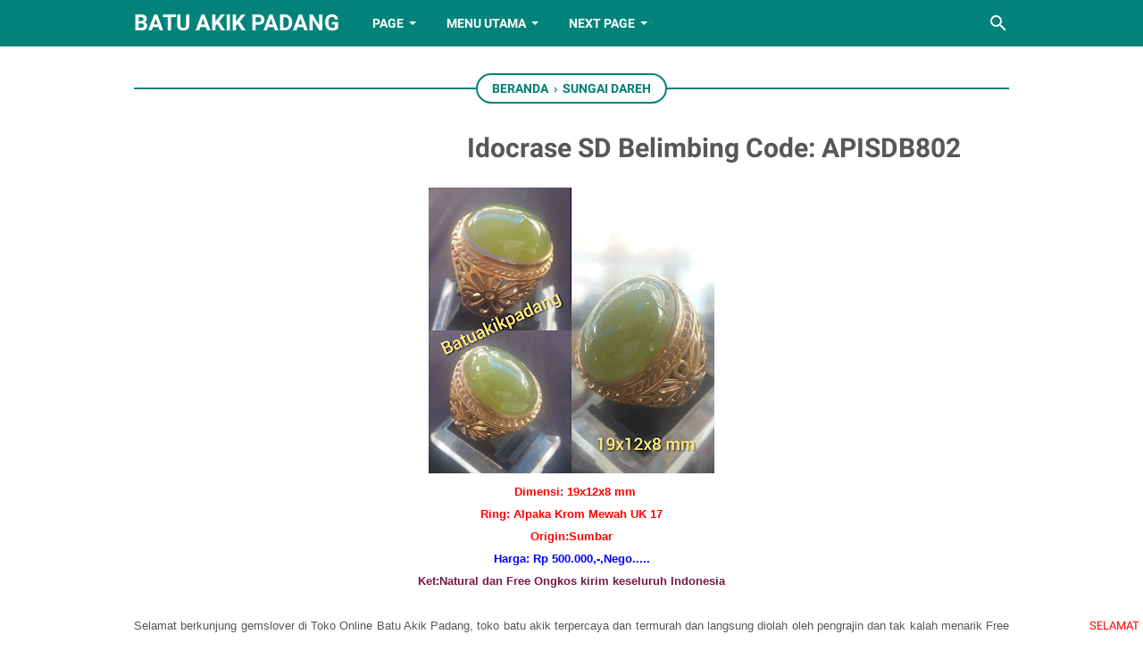

--- FILE ---
content_type: text/javascript; charset=UTF-8
request_url: https://www.batuakikpadang.com/feeds/posts/default/-/Sungai%20Dareh?alt=json-in-script&orderby=updated&start-index=241&max-results=5&callback=msRelatedPosts
body_size: 3296
content:
// API callback
msRelatedPosts({"version":"1.0","encoding":"UTF-8","feed":{"xmlns":"http://www.w3.org/2005/Atom","xmlns$openSearch":"http://a9.com/-/spec/opensearchrss/1.0/","xmlns$blogger":"http://schemas.google.com/blogger/2008","xmlns$georss":"http://www.georss.org/georss","xmlns$gd":"http://schemas.google.com/g/2005","xmlns$thr":"http://purl.org/syndication/thread/1.0","id":{"$t":"tag:blogger.com,1999:blog-7881980799255917839"},"updated":{"$t":"2026-01-14T22:48:48.454+07:00"},"category":[{"term":"Sold Out"},{"term":"Sungai Dareh"},{"term":"Chalcedony"},{"term":"Idocrase"},{"term":"Limau Manih"},{"term":"Cimpago Biru"},{"term":"Akik Unik"},{"term":"kecubung"},{"term":"Pancawarna"},{"term":"Ruby"},{"term":"Bacan"},{"term":"Safir"},{"term":"Obsidian"},{"term":"Lavender"},{"term":"Lumuik Karang"},{"term":"Lumuik Karang Sumbar"},{"term":"Sulaiman"},{"term":"Solar Sumbar\/Solar Padang\/Smoky Quartz"},{"term":"Lumut Suliki"},{"term":"Tapak Jalak"},{"term":"Merah siam"},{"term":"Anggur"},{"term":"Pirus\/Turqois"},{"term":"Saphire"},{"term":"Batu Gambar\/Picture Agate"},{"term":"Opal\/Kalimaya"},{"term":"Lumut Aceh\/Jadeite"},{"term":"Idocrase Bio Solar"},{"term":"Idocrase Pakistan"},{"term":"Merah Delima"},{"term":"blue safir"},{"term":"Artikel"},{"term":"Opal Biru"},{"term":"Solar Padang"},{"term":"Batu Akik Fosil"},{"term":"Raflesia"},{"term":"Red Raflesia"},{"term":"Bio solar"},{"term":"Teratai"},{"term":"Yellow Safir"},{"term":"yellow saphire"},{"term":"S3"},{"term":"moss agate"},{"term":"Amber\/Getah Katilayu"},{"term":"Merah\/Rose Siam"},{"term":"Nogosui"},{"term":"safir biru"},{"term":"Akik Angka 8"},{"term":"Giok Burma"},{"term":"batu combong"},{"term":"Akik Angka 10"},{"term":"Giok Sulawesi"},{"term":"Kecubung Api"},{"term":"Raflesia\/Red Raflesia"},{"term":"ametys"},{"term":"Natural Idocrase"},{"term":"Amerikan Star"},{"term":"Biduri"},{"term":"Black Safir"},{"term":"Lumut Pasaman"},{"term":"Red Jasper"},{"term":"Red marjan"},{"term":"Ruyuang"},{"term":"Sumur Bandung"},{"term":"Zamrud"},{"term":"kecubung es"},{"term":"A"},{"term":"Badar Lumut"},{"term":"Batu Gambar"},{"term":"Baturaja"},{"term":"Akik Angka 5"},{"term":"Badar Perak"},{"term":"Batu Badar"},{"term":"Sapphire"},{"term":"Serpentine"},{"term":"black Saphire"},{"term":"king safir"},{"term":"sangkis"},{"term":"Barjad Api"},{"term":"Batu Kendit"},{"term":"Black Jade"},{"term":"Black agate"},{"term":"Citrine"},{"term":"Garut"},{"term":"Junjung Derajat"},{"term":"King Keladen"},{"term":"Lapis Lazuli"},{"term":"Liontin"},{"term":"Rambut Cendana"},{"term":"Red garnet"},{"term":"Ruby Daging"},{"term":"Tareh Jilatang"},{"term":"Topaz"},{"term":"Yakut"},{"term":"belimbing aceh"},{"term":"blue topaz"},{"term":"hijaugarut"},{"term":"kalimaya banten"},{"term":"kuning gadiang"},{"term":"sola"},{"term":"sold"},{"term":"yaman wulung"}],"title":{"type":"text","$t":"Batu Akik Padang"},"subtitle":{"type":"html","$t":"Toko Batu Akik di Padang , Tempat Jual Batu Cincin di Padang, Terpercaya dan Termurah. Belanja Aman dan Nyaman Hanya Di Batu Akik Padang."},"link":[{"rel":"http://schemas.google.com/g/2005#feed","type":"application/atom+xml","href":"https:\/\/www.batuakikpadang.com\/feeds\/posts\/default"},{"rel":"self","type":"application/atom+xml","href":"https:\/\/www.blogger.com\/feeds\/7881980799255917839\/posts\/default\/-\/Sungai+Dareh?alt=json-in-script\u0026start-index=241\u0026max-results=5\u0026orderby=updated"},{"rel":"alternate","type":"text/html","href":"https:\/\/www.batuakikpadang.com\/search\/label\/Sungai%20Dareh"},{"rel":"hub","href":"http://pubsubhubbub.appspot.com/"},{"rel":"previous","type":"application/atom+xml","href":"https:\/\/www.blogger.com\/feeds\/7881980799255917839\/posts\/default\/-\/Sungai+Dareh\/-\/Sungai+Dareh?alt=json-in-script\u0026start-index=236\u0026max-results=5\u0026orderby=updated"},{"rel":"next","type":"application/atom+xml","href":"https:\/\/www.blogger.com\/feeds\/7881980799255917839\/posts\/default\/-\/Sungai+Dareh\/-\/Sungai+Dareh?alt=json-in-script\u0026start-index=246\u0026max-results=5\u0026orderby=updated"}],"author":[{"name":{"$t":"batu akik padang"},"uri":{"$t":"http:\/\/www.blogger.com\/profile\/09689172620737050793"},"email":{"$t":"noreply@blogger.com"},"gd$image":{"rel":"http://schemas.google.com/g/2005#thumbnail","width":"32","height":"32","src":"\/\/blogger.googleusercontent.com\/img\/b\/R29vZ2xl\/AVvXsEjxKWC9OeX1STLSxM0gh6KZiCpFzZ5pbTJ07kZECgGztJ4m4Rbh5-w1qX_Vyfz-7OtDEEnVc_QYCHAi-WHFFIYUD7s11L4eeRVl9PkqLcrWAs6zQBgHR0rvY-kVPH5Q1w\/s220\/potoku.jpg"}}],"generator":{"version":"7.00","uri":"http://www.blogger.com","$t":"Blogger"},"openSearch$totalResults":{"$t":"344"},"openSearch$startIndex":{"$t":"241"},"openSearch$itemsPerPage":{"$t":"5"},"entry":[{"id":{"$t":"tag:blogger.com,1999:blog-7881980799255917839.post-4574760956077224055"},"published":{"$t":"2015-04-28T11:19:00.000+07:00"},"updated":{"$t":"2015-07-07T11:27:13.618+07:00"},"category":[{"scheme":"http://www.blogger.com/atom/ns#","term":"Sold Out"},{"scheme":"http://www.blogger.com/atom/ns#","term":"Sungai Dareh"}],"title":{"type":"text","$t":" Sungai Dareh Kumbang Janti Totol Sayur Code: APSDKJTS419"},"summary":{"type":"text","$t":"\n\n\n\u0026nbsp;\n\u0026nbsp; Sungai Dareh Kumbang Janti Totol Sayur Code: APSDKJTS419\n\n\n\n\n\n\n\n\n\n\n\n\n\n\nDimensi: 27x20x6 mm\n\n\n\n\n\n\n\n\n\n\n\n\n\n\n\n\n\n\n\nRing: Germanium Uk 18\n\n\n\n\n\n\n\n\n\n\n\n\n\n\n\n\n\n\n\nOrigin:Sumbar\n\n\n\n\n\n\n\n\n\n\n\n\n\n\n\n\n\n\n\nket: Natural\n\n\n\n\n\n\n\n\n\n\nSold Out\/Terjual ke Pulau Bangka\n\n \n\n\n\n\n\n\n\n\n\n\n\n\n\n\n\n\n\n\n\n\n\n\n\n\n\n\n\n\n\u0026nbsp;\n\n\n\n\n\n\n\n\n\n\n\n\n\n\n\nKoleksi\n\n\n\n\n\n\n kami kali ini adalah Sungai dareh Kumbang Janti Totol Sayur dengan \nwarna "},"link":[{"rel":"replies","type":"application/atom+xml","href":"https:\/\/www.batuakikpadang.com\/feeds\/4574760956077224055\/comments\/default","title":"Posting Komentar"},{"rel":"replies","type":"text/html","href":"https:\/\/www.batuakikpadang.com\/2015\/04\/sungai-dareh-kumbang-janti-totol-sayur.html#comment-form","title":"0 Komentar"},{"rel":"edit","type":"application/atom+xml","href":"https:\/\/www.blogger.com\/feeds\/7881980799255917839\/posts\/default\/4574760956077224055"},{"rel":"self","type":"application/atom+xml","href":"https:\/\/www.blogger.com\/feeds\/7881980799255917839\/posts\/default\/4574760956077224055"},{"rel":"alternate","type":"text/html","href":"https:\/\/www.batuakikpadang.com\/2015\/04\/sungai-dareh-kumbang-janti-totol-sayur.html","title":" Sungai Dareh Kumbang Janti Totol Sayur Code: APSDKJTS419"}],"author":[{"name":{"$t":"batu akik padang"},"uri":{"$t":"http:\/\/www.blogger.com\/profile\/09689172620737050793"},"email":{"$t":"noreply@blogger.com"},"gd$image":{"rel":"http://schemas.google.com/g/2005#thumbnail","width":"32","height":"32","src":"\/\/blogger.googleusercontent.com\/img\/b\/R29vZ2xl\/AVvXsEjxKWC9OeX1STLSxM0gh6KZiCpFzZ5pbTJ07kZECgGztJ4m4Rbh5-w1qX_Vyfz-7OtDEEnVc_QYCHAi-WHFFIYUD7s11L4eeRVl9PkqLcrWAs6zQBgHR0rvY-kVPH5Q1w\/s220\/potoku.jpg"}}],"media$thumbnail":{"xmlns$media":"http://search.yahoo.com/mrss/","url":"https:\/\/blogger.googleusercontent.com\/img\/b\/R29vZ2xl\/AVvXsEjIos_c4IkdnM2s15LWfXg6v3WsWm59fweWA8XStIyt32Q3aKjtB7bRCCW8jHahcQYiHim066jn0RjyYxN4y9Ljsr274B-OLMEA9SlgYRlP4pXuoc1prDv7NT6CnNkcrM8nj_JjPaXF9NLf\/s72-c\/PicsArt_1430193990349.jpg","height":"72","width":"72"},"thr$total":{"$t":"0"}},{"id":{"$t":"tag:blogger.com,1999:blog-7881980799255917839.post-8774551333446123918"},"published":{"$t":"2015-03-13T00:52:00.000+07:00"},"updated":{"$t":"2015-07-07T11:23:09.313+07:00"},"category":[{"scheme":"http://www.blogger.com/atom/ns#","term":"Sold Out"},{"scheme":"http://www.blogger.com/atom/ns#","term":"Sungai Dareh"}],"title":{"type":"text","$t":"Sungai Dareh Pucuk Pisang Code: APSDPP404"},"summary":{"type":"text","$t":"\n\n\n\n\nSungai Dareh Pucuk Pisang Unik Code: APSDPPU404\n\n\n\n\n\n\n\n\n\n\n\n\nDimensi: 19x14x5 mm\n\n\n\n\n\n\n\n\n\n\n\n\n\n\n\n\n\nRing: Titanium UK 14\/15\n\n\n\n\n\n\n\n\n\n\n\n\n\n\n\n\n\nOrigin:Sumbar\n\n\n\n\n\n\n\n\n\n\n\n\n\n\n\n\n\nket: Natural\n\n\n\n\n\n\n\n\n \n\nSold Out\/Terjual ke Pulau Bangka \n\n\n\n\n\n\n\n\n\n\n\n\n\n\n\n\n\n\n\n\n\n\n\n\n\u0026nbsp;\n\n\n\n\n\n\n\n\n\n\n\n\n\nKoleksi\n\n\n\n\n\n\n kami kali ini adalah Lumuik Sungai dareh Pucuk Pisang dengan warna \nkuning bertotol hijau. Khusus \nbagi anda"},"link":[{"rel":"replies","type":"application/atom+xml","href":"https:\/\/www.batuakikpadang.com\/feeds\/8774551333446123918\/comments\/default","title":"Posting Komentar"},{"rel":"replies","type":"text/html","href":"https:\/\/www.batuakikpadang.com\/2015\/03\/sungai-dareh-pucuk-pisang-code-apsdpp404.html#comment-form","title":"0 Komentar"},{"rel":"edit","type":"application/atom+xml","href":"https:\/\/www.blogger.com\/feeds\/7881980799255917839\/posts\/default\/8774551333446123918"},{"rel":"self","type":"application/atom+xml","href":"https:\/\/www.blogger.com\/feeds\/7881980799255917839\/posts\/default\/8774551333446123918"},{"rel":"alternate","type":"text/html","href":"https:\/\/www.batuakikpadang.com\/2015\/03\/sungai-dareh-pucuk-pisang-code-apsdpp404.html","title":"Sungai Dareh Pucuk Pisang Code: APSDPP404"}],"author":[{"name":{"$t":"batu akik padang"},"uri":{"$t":"http:\/\/www.blogger.com\/profile\/09689172620737050793"},"email":{"$t":"noreply@blogger.com"},"gd$image":{"rel":"http://schemas.google.com/g/2005#thumbnail","width":"32","height":"32","src":"\/\/blogger.googleusercontent.com\/img\/b\/R29vZ2xl\/AVvXsEjxKWC9OeX1STLSxM0gh6KZiCpFzZ5pbTJ07kZECgGztJ4m4Rbh5-w1qX_Vyfz-7OtDEEnVc_QYCHAi-WHFFIYUD7s11L4eeRVl9PkqLcrWAs6zQBgHR0rvY-kVPH5Q1w\/s220\/potoku.jpg"}}],"media$thumbnail":{"xmlns$media":"http://search.yahoo.com/mrss/","url":"https:\/\/blogger.googleusercontent.com\/img\/b\/R29vZ2xl\/AVvXsEjDy3ONf6U8QKJ-Hdjm7Cfa7W-qX2_tQkSmtY-zIHUMmi6G0YBmv7I7I4uEcWjbAZVJGpoGQtyQndLfW4OL6B0Rn_9wXW-5yOMS-mBDygr6PJTftCASdJaYRR9S_Bni4YchliMn99oucIJf\/s72-c\/PicsArt_1426173935081.jpg","height":"72","width":"72"},"thr$total":{"$t":"0"}},{"id":{"$t":"tag:blogger.com,1999:blog-7881980799255917839.post-6289110309966229168"},"published":{"$t":"2015-06-21T10:22:00.001+07:00"},"updated":{"$t":"2015-06-21T10:22:41.261+07:00"},"category":[{"scheme":"http://www.blogger.com/atom/ns#","term":"Sungai Dareh"}],"title":{"type":"text","$t":"Sungai Dareh Pucuk Pisang Totol Sayur Code: APSDPPHS445"},"summary":{"type":"text","$t":"\n\n\n\n\u0026nbsp; Sungai Dareh Pucuk Pisang Totol Sayur Code: APSDPPHS445\n\n\n\n\n\n\n\n\n\n\n\n\n\n\n\n\n\n\n\n\n\nDimensi: 11x8x5 mm\n\n\n\n\n\n\n\n\n\n\n\n\n\n\n\n\n\n\n\n\n\n\n\n\n\n\nRing: Perak tebal UK 17\/18\n\n\n\n\n\n\n\n\n\n\n\n\n\n\n\n\n\n\n\n\n\n\n\n\n\n\nOrigin:Sumbar\n\n\n\n\n\n\n\n\n\n\n\n\n\n\n\n\n\n\n\n\n\n\n\n\n\n\nket: Natural\n\n\n\n\n\n\n\n\n\n\n\n\n\n\n\n\n\n\n\n\nHarga: Rp. 800.000,- \n\n\n\n\n(Free ongkos kirim keseluruh Indonesia) \n\n\n\n\n\n\n\n\n\n\n\n\n\n\n\n\n\n\n\n\n\n\n\n\n\n\n\n\n\n\n\n\n\n\n\n\u0026nbsp;\n\n\n\n\n\n\n\n\n\n\n\n\n\n\n\n\n\n\n\nSelamat pagi"},"link":[{"rel":"replies","type":"application/atom+xml","href":"https:\/\/www.batuakikpadang.com\/feeds\/6289110309966229168\/comments\/default","title":"Posting Komentar"},{"rel":"replies","type":"text/html","href":"https:\/\/www.batuakikpadang.com\/2015\/06\/sungai-dareh-pucuk-pisang-totol-sayur.html#comment-form","title":"0 Komentar"},{"rel":"edit","type":"application/atom+xml","href":"https:\/\/www.blogger.com\/feeds\/7881980799255917839\/posts\/default\/6289110309966229168"},{"rel":"self","type":"application/atom+xml","href":"https:\/\/www.blogger.com\/feeds\/7881980799255917839\/posts\/default\/6289110309966229168"},{"rel":"alternate","type":"text/html","href":"https:\/\/www.batuakikpadang.com\/2015\/06\/sungai-dareh-pucuk-pisang-totol-sayur.html","title":"Sungai Dareh Pucuk Pisang Totol Sayur Code: APSDPPHS445"}],"author":[{"name":{"$t":"batu akik padang"},"uri":{"$t":"http:\/\/www.blogger.com\/profile\/09689172620737050793"},"email":{"$t":"noreply@blogger.com"},"gd$image":{"rel":"http://schemas.google.com/g/2005#thumbnail","width":"32","height":"32","src":"\/\/blogger.googleusercontent.com\/img\/b\/R29vZ2xl\/AVvXsEjxKWC9OeX1STLSxM0gh6KZiCpFzZ5pbTJ07kZECgGztJ4m4Rbh5-w1qX_Vyfz-7OtDEEnVc_QYCHAi-WHFFIYUD7s11L4eeRVl9PkqLcrWAs6zQBgHR0rvY-kVPH5Q1w\/s220\/potoku.jpg"}}],"media$thumbnail":{"xmlns$media":"http://search.yahoo.com/mrss/","url":"https:\/\/blogger.googleusercontent.com\/img\/b\/R29vZ2xl\/AVvXsEhU8HbBaiGsf5IfWkU8L2gT3RGoNv2yai7MeMoY9urEX20UmQtHuHr8HNdNKLEeO3tRfj0ufgvFPf2hthTrvX-8vxGCho-Q00B8nMmjInZ0_T1vB5HRrvVE-F2RM7JYLWwiqPs1aoUMK8EH\/s72-c\/PicsArt_1434765093832.jpg","height":"72","width":"72"},"thr$total":{"$t":"0"}},{"id":{"$t":"tag:blogger.com,1999:blog-7881980799255917839.post-4773609528662538379"},"published":{"$t":"2015-06-20T11:58:00.000+07:00"},"updated":{"$t":"2015-06-20T11:58:45.751+07:00"},"category":[{"scheme":"http://www.blogger.com/atom/ns#","term":"Sungai Dareh"}],"title":{"type":"text","$t":"Sungai Dareh Kumbang Janti Totol Sayur Code: APSDKJTS443"},"summary":{"type":"text","$t":"\n\n\n\n Sungai Dareh Kumbang Janti Totol Sayur Code: APSDKJTS443\n\n\n\n\n\n\n\n\n\n\n\n\n\n\n\n\n\n\nDimensi: 14x10x4 mm\n\n\n\n\n\n\n\n\n\n\n\n\n\n\n\n\n\n\n\n\n\n\n\nRing: Titanium 17\/18\n\n\n\n\n\n\n\n\n\n\n\n\n\n\n\n\n\n\n\n\n\n\n\nOrigin:Sumbar\n\n\n\n\n\n\n\n\n\n\n\n\n\n\n\n\n\n\n\n\n\n\n\nket: Natural\u0026nbsp;\n\n\n\u0026nbsp; Harga: Rp. 650.000,-\n\n(Free ongkos kirim keseluruh Indoesia) \n\n\n\n\n\n\n\n\n\n\n\n\n\n\n\n\n\n\n\n\n\n\n\n\n\n\n\n\n\n\n\n\n\n\n\n\n\n\n\u0026nbsp;\n\n\n\n\n\n\n\n\n\n\n\n\n\n\n\n\n\n\n\nSelamat datang para pecinta batu akik "},"link":[{"rel":"replies","type":"application/atom+xml","href":"https:\/\/www.batuakikpadang.com\/feeds\/4773609528662538379\/comments\/default","title":"Posting Komentar"},{"rel":"replies","type":"text/html","href":"https:\/\/www.batuakikpadang.com\/2015\/06\/sungai-dareh-kumbang-janti-totol-sayur.html#comment-form","title":"0 Komentar"},{"rel":"edit","type":"application/atom+xml","href":"https:\/\/www.blogger.com\/feeds\/7881980799255917839\/posts\/default\/4773609528662538379"},{"rel":"self","type":"application/atom+xml","href":"https:\/\/www.blogger.com\/feeds\/7881980799255917839\/posts\/default\/4773609528662538379"},{"rel":"alternate","type":"text/html","href":"https:\/\/www.batuakikpadang.com\/2015\/06\/sungai-dareh-kumbang-janti-totol-sayur.html","title":"Sungai Dareh Kumbang Janti Totol Sayur Code: APSDKJTS443"}],"author":[{"name":{"$t":"batu akik padang"},"uri":{"$t":"http:\/\/www.blogger.com\/profile\/09689172620737050793"},"email":{"$t":"noreply@blogger.com"},"gd$image":{"rel":"http://schemas.google.com/g/2005#thumbnail","width":"32","height":"32","src":"\/\/blogger.googleusercontent.com\/img\/b\/R29vZ2xl\/AVvXsEjxKWC9OeX1STLSxM0gh6KZiCpFzZ5pbTJ07kZECgGztJ4m4Rbh5-w1qX_Vyfz-7OtDEEnVc_QYCHAi-WHFFIYUD7s11L4eeRVl9PkqLcrWAs6zQBgHR0rvY-kVPH5Q1w\/s220\/potoku.jpg"}}],"media$thumbnail":{"xmlns$media":"http://search.yahoo.com/mrss/","url":"https:\/\/blogger.googleusercontent.com\/img\/b\/R29vZ2xl\/AVvXsEjTm9ow-ipYnGEuAi1WInw9Q2ZlBsJMRLukkbGmap-PAJ9oLROxuk9fnUHnQZsVgIeo5ZQCU6NPVyXYyIHQCHvixrxgkmrADAi72Gyg3pWK-bqxqDmw8e1Et8Jy8_DsrVNTY_lAXghwWvtk\/s72-c\/PicsArt_1433159713807.jpg","height":"72","width":"72"},"thr$total":{"$t":"0"}},{"id":{"$t":"tag:blogger.com,1999:blog-7881980799255917839.post-1621987199794465842"},"published":{"$t":"2015-06-05T08:32:00.000+07:00"},"updated":{"$t":"2015-06-16T10:25:47.793+07:00"},"category":[{"scheme":"http://www.blogger.com/atom/ns#","term":"Sold Out"},{"scheme":"http://www.blogger.com/atom/ns#","term":"Sungai Dareh"}],"title":{"type":"text","$t":"Sungai Dareh Kumbang Janti Kristal Totol Sayur Code: APSDKJKTS440"},"summary":{"type":"text","$t":"\n\n\n\n Sungai Dareh Kumbang Janti Kristal\u0026nbsp; Totol Sayur Code: APSDKJKTS440\n\n\n\n\n\n\n\n\n\n\n\n\n\n\n\n\n\nDimensi: 19x14x7 mm\n\n\n\n\n\n\n\n\n\n\n\n\n\n\n\n\n\n\n\n\n\n\nRing: Perak Crom Uk 16\/17\n\n\n\n\n\n\n\n\n\n\n\n\n\n\n\n\n\n\n\n\n\n\nOrigin:Sumbar\n\n\n\n\n\n\n\n\n\n\n\n\n\n\n\n\n\n\n\n\n\n\nket: Natural\u0026nbsp;\n\nSold Out\/Terjual \n\n\n\n\n\n\n\n\n\n\n\n\n\n\n\n\n\n\n\n\n\n\n\n\n\n\n\n\n\n\n\n\n\n\n\n\u0026nbsp;\n\n\n\n\n\n\n\n\n\n\n\n\n\n\n\n\n\n\nSelamat datang para pecinta batu akik Nusantara n dunia di blog kami, Koleksi\n\n\n\n"},"link":[{"rel":"replies","type":"application/atom+xml","href":"https:\/\/www.batuakikpadang.com\/feeds\/1621987199794465842\/comments\/default","title":"Posting Komentar"},{"rel":"replies","type":"text/html","href":"https:\/\/www.batuakikpadang.com\/2015\/06\/sungai-dareh-kumbang-janti-kristal.html#comment-form","title":"0 Komentar"},{"rel":"edit","type":"application/atom+xml","href":"https:\/\/www.blogger.com\/feeds\/7881980799255917839\/posts\/default\/1621987199794465842"},{"rel":"self","type":"application/atom+xml","href":"https:\/\/www.blogger.com\/feeds\/7881980799255917839\/posts\/default\/1621987199794465842"},{"rel":"alternate","type":"text/html","href":"https:\/\/www.batuakikpadang.com\/2015\/06\/sungai-dareh-kumbang-janti-kristal.html","title":"Sungai Dareh Kumbang Janti Kristal Totol Sayur Code: APSDKJKTS440"}],"author":[{"name":{"$t":"batu akik padang"},"uri":{"$t":"http:\/\/www.blogger.com\/profile\/09689172620737050793"},"email":{"$t":"noreply@blogger.com"},"gd$image":{"rel":"http://schemas.google.com/g/2005#thumbnail","width":"32","height":"32","src":"\/\/blogger.googleusercontent.com\/img\/b\/R29vZ2xl\/AVvXsEjxKWC9OeX1STLSxM0gh6KZiCpFzZ5pbTJ07kZECgGztJ4m4Rbh5-w1qX_Vyfz-7OtDEEnVc_QYCHAi-WHFFIYUD7s11L4eeRVl9PkqLcrWAs6zQBgHR0rvY-kVPH5Q1w\/s220\/potoku.jpg"}}],"media$thumbnail":{"xmlns$media":"http://search.yahoo.com/mrss/","url":"https:\/\/blogger.googleusercontent.com\/img\/b\/R29vZ2xl\/AVvXsEiZym-vT0Gvl3eP_AkzfEhLgermT-UIw9ieeTY61XXRVYNlxluBz2QkM2CgZguT12N7Yt7G6pOAIdrMgq7ZOM1kXgQZR7enE-moBU7VAV33B3sP6nbf7SXdlK1jUQ1MmQuDJLsj_1XesBEd\/s72-c\/PicsArt_1433387277209.jpg","height":"72","width":"72"},"thr$total":{"$t":"0"}}]}});

--- FILE ---
content_type: text/javascript; charset=UTF-8
request_url: https://www.batuakikpadang.com/feeds/posts/summary/-/Sungai%20Dareh?alt=json-in-script&orderby=updated&max-results=0&callback=msRandomIndex
body_size: 1444
content:
// API callback
msRandomIndex({"version":"1.0","encoding":"UTF-8","feed":{"xmlns":"http://www.w3.org/2005/Atom","xmlns$openSearch":"http://a9.com/-/spec/opensearchrss/1.0/","xmlns$blogger":"http://schemas.google.com/blogger/2008","xmlns$georss":"http://www.georss.org/georss","xmlns$gd":"http://schemas.google.com/g/2005","xmlns$thr":"http://purl.org/syndication/thread/1.0","id":{"$t":"tag:blogger.com,1999:blog-7881980799255917839"},"updated":{"$t":"2026-01-14T22:48:48.454+07:00"},"category":[{"term":"Sold Out"},{"term":"Sungai Dareh"},{"term":"Chalcedony"},{"term":"Idocrase"},{"term":"Limau Manih"},{"term":"Cimpago Biru"},{"term":"Akik Unik"},{"term":"kecubung"},{"term":"Pancawarna"},{"term":"Ruby"},{"term":"Bacan"},{"term":"Safir"},{"term":"Obsidian"},{"term":"Lavender"},{"term":"Lumuik Karang"},{"term":"Lumuik Karang Sumbar"},{"term":"Sulaiman"},{"term":"Solar Sumbar\/Solar Padang\/Smoky Quartz"},{"term":"Lumut Suliki"},{"term":"Tapak Jalak"},{"term":"Merah siam"},{"term":"Anggur"},{"term":"Pirus\/Turqois"},{"term":"Saphire"},{"term":"Batu Gambar\/Picture Agate"},{"term":"Opal\/Kalimaya"},{"term":"Lumut Aceh\/Jadeite"},{"term":"Idocrase Bio Solar"},{"term":"Idocrase Pakistan"},{"term":"Merah Delima"},{"term":"blue safir"},{"term":"Artikel"},{"term":"Opal Biru"},{"term":"Solar Padang"},{"term":"Batu Akik Fosil"},{"term":"Raflesia"},{"term":"Red Raflesia"},{"term":"Bio solar"},{"term":"Teratai"},{"term":"Yellow Safir"},{"term":"yellow saphire"},{"term":"S3"},{"term":"moss agate"},{"term":"Amber\/Getah Katilayu"},{"term":"Merah\/Rose Siam"},{"term":"Nogosui"},{"term":"safir biru"},{"term":"Akik Angka 8"},{"term":"Giok Burma"},{"term":"batu combong"},{"term":"Akik Angka 10"},{"term":"Giok Sulawesi"},{"term":"Kecubung Api"},{"term":"Raflesia\/Red Raflesia"},{"term":"ametys"},{"term":"Natural Idocrase"},{"term":"Amerikan Star"},{"term":"Biduri"},{"term":"Black Safir"},{"term":"Lumut Pasaman"},{"term":"Red Jasper"},{"term":"Red marjan"},{"term":"Ruyuang"},{"term":"Sumur Bandung"},{"term":"Zamrud"},{"term":"kecubung es"},{"term":"A"},{"term":"Badar Lumut"},{"term":"Batu Gambar"},{"term":"Baturaja"},{"term":"Akik Angka 5"},{"term":"Badar Perak"},{"term":"Batu Badar"},{"term":"Sapphire"},{"term":"Serpentine"},{"term":"black Saphire"},{"term":"king safir"},{"term":"sangkis"},{"term":"Barjad Api"},{"term":"Batu Kendit"},{"term":"Black Jade"},{"term":"Black agate"},{"term":"Citrine"},{"term":"Garut"},{"term":"Junjung Derajat"},{"term":"King Keladen"},{"term":"Lapis Lazuli"},{"term":"Liontin"},{"term":"Rambut Cendana"},{"term":"Red garnet"},{"term":"Ruby Daging"},{"term":"Tareh Jilatang"},{"term":"Topaz"},{"term":"Yakut"},{"term":"belimbing aceh"},{"term":"blue topaz"},{"term":"hijaugarut"},{"term":"kalimaya banten"},{"term":"kuning gadiang"},{"term":"sola"},{"term":"sold"},{"term":"yaman wulung"}],"title":{"type":"text","$t":"Batu Akik Padang"},"subtitle":{"type":"html","$t":"Toko Batu Akik di Padang , Tempat Jual Batu Cincin di Padang, Terpercaya dan Termurah. Belanja Aman dan Nyaman Hanya Di Batu Akik Padang."},"link":[{"rel":"http://schemas.google.com/g/2005#feed","type":"application/atom+xml","href":"https:\/\/www.batuakikpadang.com\/feeds\/posts\/summary"},{"rel":"self","type":"application/atom+xml","href":"https:\/\/www.blogger.com\/feeds\/7881980799255917839\/posts\/summary\/-\/Sungai+Dareh?alt=json-in-script\u0026max-results=0\u0026orderby=updated"},{"rel":"alternate","type":"text/html","href":"https:\/\/www.batuakikpadang.com\/search\/label\/Sungai%20Dareh"},{"rel":"hub","href":"http://pubsubhubbub.appspot.com/"}],"author":[{"name":{"$t":"batu akik padang"},"uri":{"$t":"http:\/\/www.blogger.com\/profile\/09689172620737050793"},"email":{"$t":"noreply@blogger.com"},"gd$image":{"rel":"http://schemas.google.com/g/2005#thumbnail","width":"32","height":"32","src":"\/\/blogger.googleusercontent.com\/img\/b\/R29vZ2xl\/AVvXsEjxKWC9OeX1STLSxM0gh6KZiCpFzZ5pbTJ07kZECgGztJ4m4Rbh5-w1qX_Vyfz-7OtDEEnVc_QYCHAi-WHFFIYUD7s11L4eeRVl9PkqLcrWAs6zQBgHR0rvY-kVPH5Q1w\/s220\/potoku.jpg"}}],"generator":{"version":"7.00","uri":"http://www.blogger.com","$t":"Blogger"},"openSearch$totalResults":{"$t":"344"},"openSearch$startIndex":{"$t":"1"},"openSearch$itemsPerPage":{"$t":"0"}}});